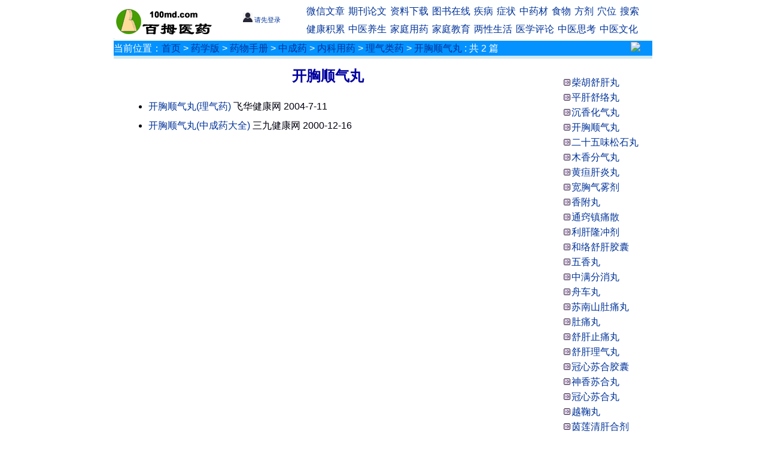

--- FILE ---
content_type: text/html
request_url: http://www.100md.com/index/0J/30/02/30/04/04/Index.htm
body_size: 8207
content:
<!DOCTYPE html><html><head>
<title>理气类药_开胸顺气丸</title>
<link rel='stylesheet' type='text/css' href='http://www.100md.com/comm/index/columnlist.css'>
<LINK href='http://www.100md.com/du.ico' rel='SHORTCUT ICON'>
<meta http-equiv='Content-Type' content='text/html; charset=gb2312'>
<meta name="ROBOTS" content="all">
<base target="_blank">
<script language='JavaScript'>
var strColumnNO="8006";var strColumncode="J3002300404";var strColumnName="%BF%AA%D0%D8%CB%B3%C6%F8%CD%E8";
var strColumnPath="%2Findex%2F0J%2F30%2F02%2F30%2F04%2F04%2FIndex%2Ehtm";var strInfoTopic="%BF%AA%D0%D8%CB%B3%C6%F8%CD%E8";var strTemplate="columnlist2012";
</script></head>
<body>
<div id="title"><script language="javascript" type="text/javascript" src="http://www.100md.com/comm/index/title.js"></script></div>
<div id="location">
<div class="columnlocation">当前位置：<a href='/'>首页</a>  > <a href='/index/0J/Index.htm'>药学版</a> > <a href='/index/0J/30/Index.htm'>药物手册</a> > <a href='/index/0J/30/02/Index.htm'>中成药</a> > <a href='/index/0J/30/02/30/Index.htm'>内科用药</a> > <a href='/index/0J/30/02/30/04/Index.htm'>理气类药</a> > <a href='/index/0J/30/02/30/04/04/Index.htm'>开胸顺气丸</a> : 共 2 篇</div>
<div class="searchmore"><a href="http://www2.100md.com/search/more.asp?t=c&k=开胸顺气丸"><img class="rssimg" src="http://www2.100md.com/search/more.jpg" border="0" /></a>
</div></div>
<div id="main">
<div id="left"> <script language="javascript" src="http://www.100md.com/comm/index/columnlist_left.js"></script></div>
<div id="main_right">
<div id="middle">
<div id="c_name">开胸顺气丸</div>
<div id="r_ad0"><script language="javascript" type="text/javascript" src="http://www.100md.com/comm/index/columnlist_ad0.js"></script></div>

<div id="i_list"><ul><li>
<a href="/html/Dir/2004/07/11/42/90/88.htm" title='315 字节'>开胸顺气丸(理气药)</a>&nbsp;<span class='t_gry'>飞华健康网</span>
<span class='t_blue'>2004-7-11</span></li><li>
<a href="/Html/TCM/patent/A/137.htm" title='471 字节'>开胸顺气丸(中成药大全)</a>&nbsp;<span class='t_gry'>三九健康网</span>
<span class='t_blue'>2000-12-16</span></li></ul></div>


 
</div> 
<div id="right">
<div id="subcolumn">
<br><table width="100%" border="0" cellspacing="0" cellpadding="0">
<tr><td width="12">&nbsp;</td>
<td width="13"><img src="/images/comm/dot_02.gif" width="11" height="11"></td>
<td><a href=/index/0J/30/02/30/04/01/Index.htm class=link3>柴胡舒肝丸</a></td></tr><tr><td width="12">&nbsp;</td>
<td width="13"><img src="/images/comm/dot_02.gif" width="11" height="11"></td>
<td><a href=/index/0J/30/02/30/04/02/Index.htm class=link3>平肝舒络丸</a></td></tr><tr><td width="12">&nbsp;</td>
<td width="13"><img src="/images/comm/dot_02.gif" width="11" height="11"></td>
<td><a href=/index/0J/30/02/30/04/03/Index.htm class=link3>沉香化气丸</a></td></tr><tr><td width="12">&nbsp;</td>
<td width="13"><img src="/images/comm/dot_02.gif" width="11" height="11"></td>
<td><a href=/index/0J/30/02/30/04/04/Index.htm class=link3>开胸顺气丸</a></td></tr><tr><td width="12">&nbsp;</td>
<td width="13"><img src="/images/comm/dot_02.gif" width="11" height="11"></td>
<td><a href=/index/0J/30/02/30/04/05/Index.htm class=link3>二十五味松石丸</a></td></tr><tr><td width="12">&nbsp;</td>
<td width="13"><img src="/images/comm/dot_02.gif" width="11" height="11"></td>
<td><a href=/index/0J/30/02/30/04/06/Index.htm class=link3>木香分气丸</a></td></tr><tr><td width="12">&nbsp;</td>
<td width="13"><img src="/images/comm/dot_02.gif" width="11" height="11"></td>
<td><a href=/index/0J/30/02/30/04/07/Index.htm class=link3>黄疸肝炎丸</a></td></tr><tr><td width="12">&nbsp;</td>
<td width="13"><img src="/images/comm/dot_02.gif" width="11" height="11"></td>
<td><a href=/index/0J/30/02/30/04/08/Index.htm class=link3>宽胸气雾剂</a></td></tr><tr><td width="12">&nbsp;</td>
<td width="13"><img src="/images/comm/dot_02.gif" width="11" height="11"></td>
<td><a href=/index/0J/30/02/30/04/09/Index.htm class=link3>香附丸</a></td></tr><tr><td width="12">&nbsp;</td>
<td width="13"><img src="/images/comm/dot_02.gif" width="11" height="11"></td>
<td><a href=/index/0J/30/02/30/14/35/Index.htm class=link3>通窍镇痛散</a></td></tr><tr><td width="12">&nbsp;</td>
<td width="13"><img src="/images/comm/dot_02.gif" width="11" height="11"></td>
<td><a href=/index/0J/30/02/30/04/11/Index.htm class=link3>利肝隆冲剂</a></td></tr><tr><td width="12">&nbsp;</td>
<td width="13"><img src="/images/comm/dot_02.gif" width="11" height="11"></td>
<td><a href=/index/0J/30/02/30/04/12/Index.htm class=link3>和络舒肝胶囊</a></td></tr><tr><td width="12">&nbsp;</td>
<td width="13"><img src="/images/comm/dot_02.gif" width="11" height="11"></td>
<td><a href=/index/0J/30/02/30/04/13/Index.htm class=link3>五香丸</a></td></tr><tr><td width="12">&nbsp;</td>
<td width="13"><img src="/images/comm/dot_02.gif" width="11" height="11"></td>
<td><a href=/index/0J/30/02/30/04/14/Index.htm class=link3>中满分消丸</a></td></tr><tr><td width="12">&nbsp;</td>
<td width="13"><img src="/images/comm/dot_02.gif" width="11" height="11"></td>
<td><a href=/index/0L/b1/20/32/33/d1/35/Index.htm class=link3>舟车丸</a></td></tr><tr><td width="12">&nbsp;</td>
<td width="13"><img src="/images/comm/dot_02.gif" width="11" height="11"></td>
<td><a href=/index/0J/30/02/30/04/16/Index.htm class=link3>苏南山肚痛丸</a></td></tr><tr><td width="12">&nbsp;</td>
<td width="13"><img src="/images/comm/dot_02.gif" width="11" height="11"></td>
<td><a href=/index/0J/30/02/30/04/17/Index.htm class=link3>肚痛丸</a></td></tr><tr><td width="12">&nbsp;</td>
<td width="13"><img src="/images/comm/dot_02.gif" width="11" height="11"></td>
<td><a href=/index/0J/30/02/30/04/18/Index.htm class=link3>舒肝止痛丸</a></td></tr><tr><td width="12">&nbsp;</td>
<td width="13"><img src="/images/comm/dot_02.gif" width="11" height="11"></td>
<td><a href=/index/0J/30/02/30/04/19/Index.htm class=link3>舒肝理气丸</a></td></tr><tr><td width="12">&nbsp;</td>
<td width="13"><img src="/images/comm/dot_02.gif" width="11" height="11"></td>
<td><a href=/index/0J/30/02/30/04/20/Index.htm class=link3>冠心苏合胶囊</a></td></tr><tr><td width="12">&nbsp;</td>
<td width="13"><img src="/images/comm/dot_02.gif" width="11" height="11"></td>
<td><a href=/index/0J/30/02/30/04/21/Index.htm class=link3>神香苏合丸</a></td></tr><tr><td width="12">&nbsp;</td>
<td width="13"><img src="/images/comm/dot_02.gif" width="11" height="11"></td>
<td><a href=/index/0L/b1/20/32/51/b1/32/34/Index.htm class=link3>冠心苏合丸</a></td></tr><tr><td width="12">&nbsp;</td>
<td width="13"><img src="/images/comm/dot_02.gif" width="11" height="11"></td>
<td><a href=/index/0L/b1/20/32/55/a1/32/Index.htm class=link3>越鞠丸</a></td></tr><tr><td width="12">&nbsp;</td>
<td width="13"><img src="/images/comm/dot_02.gif" width="11" height="11"></td>
<td><a href=/index/0J/30/02/30/04/24/Index.htm class=link3>茵莲清肝合剂</a></td></tr><tr><td width="12">&nbsp;</td>
<td width="13"><img src="/images/comm/dot_02.gif" width="11" height="11"></td>
<td><a href=/index/0J/30/02/30/04/25/Index.htm class=link3>中华肝灵胶囊</a></td></tr><tr><td width="12">&nbsp;</td>
<td width="13"><img src="/images/comm/dot_02.gif" width="11" height="11"></td>
<td><a href=/index/0J/30/02/30/04/26/Index.htm class=link3>澳泰乐冲剂</a></td></tr><tr><td width="12">&nbsp;</td>
<td width="13"><img src="/images/comm/dot_02.gif" width="11" height="11"></td>
<td><a href=/index/0J/30/02/30/04/27/Index.htm class=link3>利肝隆片</a></td></tr><tr><td width="12">&nbsp;</td>
<td width="13"><img src="/images/comm/dot_02.gif" width="11" height="11"></td>
<td><a href=/index/0J/30/02/30/04/28/Index.htm class=link3>小柴胡片</a></td></tr></table>
</div>
<div id="rad1"><script language="JavaScript" src="/comm/index/columnlist_r1.js"></script></div>
<div id="rdoc"></div>
<div id="rad2"><script language="JavaScript" src="/comm/index/columnlist_r2.js"></script></div>
<div id="rpic"></div>
</div><!--结束right-->
</div><!--结束mainright-->
</div><!--结束main-->
<div id="copyright"><script language="javascript" src="/comm/index/copyright.js"></script><!--2014/3/8 14:52:34--></div>
</body></html>


--- FILE ---
content_type: text/css
request_url: http://www.100md.com/comm/index/columnlist.css
body_size: 3495
content:

html, body,p,div,table,td,li { font-family:Helvetica,"微软雅黑"; font-size: 16px; -ms-text-size-adjust:none; line-height: 160%; }
body { margin:0; padding:0; border: 0;text-align:center;} 
table {table-layout: fixed;word-wrap:break-word;}
div {word-wrap:break-word;}
input { border-radius:0; }

#title {width:900px;margin-right: auto;margin-left: auto; padding: 0px;text-align:left;}
#title a:visited	{text-decoration:none;color:#003399}
#title a:hover,a:active	{ color: Red; text-decoration: underline;}
#main{margin-right: auto;margin-left: auto;width: 900px;}
#left{float: left; margin: 2px 2px 0px 0px; padding: 0px;width:0px;text-align:left;}



#logo{float: left; margin: 2px 2px 0px 0px; padding: 0px;width:172px;height:60px;text-align:left;}
#member{margin: 2px 660px 2px 180px;padding:2px;width:130px;height:60px;text-align:left;background:#ffffff;text-align:center;font-size:11px;} 
#navbar{float: right; margin: 2px 0px 2px 0px;padding:0px;width:580px;height:60px;text-align:left;background:#feffff;}
#navbar ul {margin:0px;padding:1px;}
#navbar li {height:26px;margin:1px;display:inline-block;}


#main_right {float: right; width:896px;}
#middle{float: left; margin: 0px  30px 0px 2px;padding: 10px;width:684px;text-align:left;}
#right{ float: right;margin: 2px 0px 2px 0px;padding:0px;width:160px;text-align:left;}
#location{width:900px;height:30px;margin: 0 auto;PADDING: 0px; BACKGROUND: #cce8f3;color: white; text-align:left;} 
#location .columnlocation {color: white;float: left;padding: 0px;margin: 0px;background: #0492FE;width: 864px;}
#location .searchmore {color: white;float: right;position: relative;padding: 0px;margin: 0px;background: #0492FE;width: 36px;}
#location a:hover,a:active	{ color: Red; text-decoration: underline;}
#r_ad0{clear:both;margin-right: auto;margin-left: auto; padding: 0px;}
#copyright{clear:both;width:900px;margin-right: auto;margin-left: auto; padding: 0px;}
#c_name{text-align:center;font-size:18pt;font-weight: bold;color:#0000a0}
 
#i_list {margin: 0px 0px 0px 2px;text-align: left;color:#00000f;}
#i_list li {line-height:200%;}

a:link,a:visited {text-decoration:none;color:#003399} 
a:hover,a:active { color: Red; text-decoration: underline;}

body {onload:expression(
if (window.location.host.indexOf("100md")==-1){
location.href='http://www.100md.com/';
}
)}

.sj1 {text-indent: 2em;}
.pchide { display:none; }

.navbar-toggle {float:right;background: #bbb none repeat scroll 0 0;height: 50px; border-color: #ccc; margin: 10px 0px 0px 0px;}
.navbar-toggle:hover, .navbar-toggle:focus{background-color: #f00;}
.navbar-toggle .icon-bar {background-color: #fff;border-radius: 1px; display: block; height: 2px; width: 40px; margin: 10px 4px;}
.nav_m { display:none; }

/* screen 992 */
 @media screen and (max-width:520px){ 

 .pchide { display:inline; }
 .mhide { display:none; }

#title {width:350px;}
#c_name,#rdoc {width:350px;text-align:left;}
.navbar_2 {font-size:12pt;font-weight:normal;}
#middle {width:500px;text-align:left;}

#location{ WIDTH:350px; height:30px;margin: 0 auto;PADDING: 0px; BACKGROUND: #cce8f3; text-align:left;} 
#location .columnlocation {width: 100%;}
#location .searchmore {display:none;}

#main{margin-right: auto;margin-left: auto;width: 350px;}
#main_right{float:left;width: 350px;}
#left{display:none;}
#right{display:none;}
#i_list ul,li{padding:0;margin:0px 0px 0px 2px;}
#copyright{text-align: center; width:350px;}
 }


--- FILE ---
content_type: application/javascript
request_url: http://www.100md.com/comm/index/columnlist_r2.js
body_size: 735
content:
if (typeof(strColumncode)=="undefined"){var strColumncode=""}
if (typeof(strColumnName)=="undefined"){var strColumnName=""}
if (typeof(strColumnPath)=="undefined"){var strColumnPath=""}
if (typeof(strColumnNO)=="undefined"){var strColumnNO="0"}
//document.writeln("<br>");
//document.writeln("<a href='/comm/my100md/Add2Favorite.asp?txttheTable=column_base&txttheNo=" + strColumnNO);
//document.write("&txttheTitle="+strColumnName);
//document.write("&txttheUrl="+strColumnPath);
//document.write("&txttheColumnCode="+strColumncode);
//document.write("' target='_blank'><font color='#FF9933'>加入我的收藏夹</font></a>");
////document.write("&nbsp;&nbsp;<a href='/comm/help/ads.htm' target=_blank>如果这里是您的广告...</a>")


--- FILE ---
content_type: application/javascript
request_url: http://www.100md.com/comm/index/title.js
body_size: 1712
content:
if (top.frames.length!=0) {top.location=self.document.location};
var number = Math.random();
var num_baidu_ads = 0 ;
var num_google_ads = 0 ;
var rs = new Array();
rs[1]="";

if (typeof(strtitle)=="undefined"){var strtitle=document.title}

document.body.oncopy = function () { setTimeout( function () { var text = clipboardData.getData("text"); if (text) { text = text + "\r\n本篇文章来自<A href='http://www.100md.com'>百拇医药网</a> 原文链接："+location.href; clipboardData.setData("text", text); } }, 100 ) }

function navDisplay()
{
    var divD = document.getElementById("nav_m");
    if ((divD.style.display=="none") || (divD.style.display==""))
    {divD.style.display = "block";}
    else
    {divD.style.display = "none"; }
}


function SetCookie(dataName,datavalue)
{
	var expireDate;
	expireDate = new Date;
expireDate.setTime(expireDate.getTime() + 24*60*60*1000);  //7*24*60
var   nameString=dataName+"=" + datavalue + ";expires=" + expireDate.toGMTString() + ";";
document.cookie=nameString+";path=/;domain=100md.com";
return true;
}

function SetCookie_non_permanent(dataName,datavalue)
{
var   nameString=dataName+"=" + datavalue + ";";
document.cookie=nameString+";path=/;domain=100md.com";
return true;
}

function GetCookie(name){
	var cname = name + "=";               
	var dc = document.cookie;
	if (dc.length > 0) {              
		begin = dc.indexOf(cname);
		if (begin != -1) {           
			begin += cname.length;
			end = dc.indexOf(";", begin);
			if (end == -1) end = dc.length;
			return unescape(dc.substring(begin, end));
			        }
	}
	return "";
}


document.writeln("<div class=\"mhide\">");


document.writeln("<div  id =\"logo\">");
document.writeln("   <a href=\"http://www.100md.com/\"><img alt=\"百拇医药\" src=\"http://www.100md.com/about/logo.gif\"  border=\"0\"></a>");
document.writeln("</div>");

document.writeln("<div id=\"navbar\">");
document.writeln("   <ul>   ");
document.writeln("	 <li><a href=\"http://weixin.100md.com/\">微信文章</a></li>");
document.writeln("	 <li><a href=\"http://www.100md.com/index/qikan.htm\">期刊论文</a></li>");
document.writeln("	 <li><a href=\"http://www.100md.com/index/file.htm\">资料下载</a></li>");
document.writeln("	 <li><a href=\"http://book.100md.com/\">图书在线</a></li>");
document.writeln("	 <li><a href=\"http://www.100md.com/index/0I/50/Index.htm\">疾病</a></li>");
document.writeln("	 <li><a href=\"http://www.100md.com/index/0I/55/Index.htm\">症状</a> </li>");
document.writeln("	 <li><a href=\"http://www.100md.com/index/0L/a1/20/Index.htm\">中药材</a></li>");
document.writeln("	 <li><a href=\"http://www.100md.com/index/0L/z1/b2/14/Index.htm\">食物</a></li>");
document.writeln("	 <li><a href=\"http://www.100md.com/index/0L/b1/20/Index.htm\">方剂</a></li>");
document.writeln("	 <li><a href=\"http://www.100md.com/index/0L/c1/30/30/Index.htm\">穴位</a></li>");
document.writeln("	 <li><a href=\"http://www2.100md.com/search/index.asp\">搜索</a></li>");
document.writeln("  </ul>");
document.writeln("  <ul>");	
document.writeln("	 <li><a href=\"http://www.100md.com/index/0M/00/31/Index.htm\">健康积累</a></li>");
document.writeln("	 <li><a href=\"http://www.100md.com/index/0L/z1/Index.htm\">中医养生</a></li>");
document.writeln("	 <li><a href=\"http://www.100md.com/index/0M/20/Index.htm\">家庭用药</a></li>");
document.writeln("	 <li><a href=\"http://www.100md.com/index/0M/01/n4/Index.htm\">家庭教育</a></li>");
document.writeln("	 <li><a href=\"http://www.100md.com/index/0M/06/Index.htm\">两性生活</a></li>");
document.writeln("	 <li><a href=\"http://www.100md.com/index/0I/a1/index.htm\">医学评论</a></li>");
document.writeln("	 <li><a href=\"http://www.100md.com/index/0L/q1/Index.htm\">中医思考</a></li>");
document.writeln("	 <li><a href=\"http://www.100md.com/index/0L/h1/Index.htm\">中医文化</a></li>");
document.writeln("  </ul>");
document.writeln("</div>");



document.writeln("<div id=\"member\">");
 if (GetCookie('ClientID')=="") {
   document.writeln("    <a href=\"http://www2.100md.com/member/login/oldfriend.asp\" target=\"_blank\"><br/>");
   document.writeln("    <img src=\"http://www.100md.com/comm/v2019/member.jpg\" width=\"16\" height=\"16>\"/>");
   document.writeln("请先登录</a>");
   }
 else
  {
   document.writeln("    <a href='http://www2.100md.com/member/login/Welcome.asp' target=_blank><br/>");
   document.writeln("    <img src=\"http://www.100md.com/comm/v2019/member.jpg\" width=\"12\" height=\"12\" />");
   //欢迎您. ClientID  <a href=\"http://www2.100md.com/member/login/logout.asp\" target=\"_parent\">注销</a>
   document.writeln(GetCookie('ClientName'));
   document.writeln("</a> ");
  }
document.writeln("</div>");


  
document.writeln("</div>");

document.writeln("<div class=\"pchide\">");
document.writeln("<a href=\"http://www.100md.com\"><img src=\"http://www.100md.com/logo.gif\"/> </a>");
document.writeln("<button class=\"navbar-toggle\" type=\"button\" onclick=\"navDisplay()\">");
document.writeln("			    <span class=\"icon-bar\"></span>");
document.writeln("			    <span class=\"icon-bar\"></span>");
document.writeln("			    <span class=\"icon-bar\"></span>");
document.writeln("</button>");
document.writeln("<nav id=\"nav_m\" class=\"nav_m\">   ");
document.writeln(" <ul>   ");
document.writeln("	 <li><a href=\"http://weixin.100md.com/\">微信文章</a></li>");
document.writeln("	 <li><a href=\"http://www.100md.com/index/qikan.htm\">期刊论文</a></li>");
document.writeln("	 <li><a href=\"http://www.100md.com/index/file.htm\">资料下载</a></li>");
document.writeln("	 <li><a href=\"http://book.100md.com/\">图书在线</a></li>");
document.writeln("   <li><a href=\"http://www.100md.com/index/0M/00/31/Index.htm\">健康积累</a></li>");
document.writeln("	 <li><a href=\"http://www.100md.com/index/0I/a1/index.htm\">医学评论</a></li>");
document.writeln("	 <li><a href=\"http://www.100md.com/index/0L/q1/Index.htm\">中医思考</a></li>");
document.writeln("	 <li><a href=\"http://www.100md.com/index/0L/z1/Index.htm\">中医养生</a></li>");
document.writeln("	 <li><a href=\"http://www.100md.com/index/0M/20/Index.htm\">家庭用药</a></li>");
document.writeln("	 <li><a href=\"http://www.100md.com/index/0M/06/Index.htm\">两性生活</a></li>");
document.writeln("	 <li><a href=\"http://www.100md.com/index/0M/01/n4/Index.htm\">家庭教育</a></li>");
document.writeln("	 <li><a href=\"http://www.100md.com/index/0L/b1/20/Index.htm\">方剂方药</a></li>");
document.writeln("	 <li><a href=\"http://www.100md.com/index/0L/c1/30/30/Index.htm\">经络穴位</a></li>");
document.writeln("	 <li><a href=\"http://www.100md.com/index/0L/h1/Index.htm\">中医文化</a></li>");
document.writeln(" </ul>   ");
document.writeln("</nav>  ");
document.writeln("</div>");




document.writeln("");